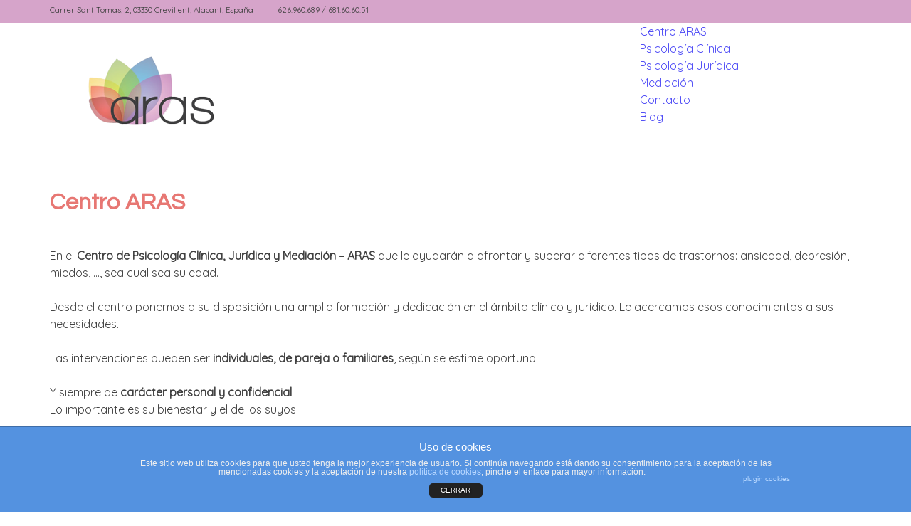

--- FILE ---
content_type: text/html; charset=UTF-8
request_url: http://www.psicologiaclinicayjuridicaaras.com/centro-aras/
body_size: 8924
content:
<!DOCTYPE html>
<html lang="es-ES" prefix="og: http://ogp.me/ns#">
<head>
<meta charset="UTF-8">
<meta name="viewport" content="width=device-width, initial-scale=1">
<link rel="profile" href="http://gmpg.org/xfn/11">
<link rel="pingback" href="http://www.psicologiaclinicayjuridicaaras.com/xmlrpc.php">
<link href='https://fonts.googleapis.com/css?family=Quicksand|Questrial' rel='stylesheet' type='text/css'>

<title>Centro ARAS ARAS Centro de Psicología Clínica, Jurídica y Mediación | Elche, Alicante</title>

<!-- This site is optimized with the Yoast SEO plugin v3.2.5 - https://yoast.com/wordpress/plugins/seo/ -->
<link rel="canonical" href="http://www.psicologiaclinicayjuridicaaras.com/centro-aras/" />
<meta property="og:locale" content="es_ES" />
<meta property="og:type" content="article" />
<meta property="og:title" content="Centro ARAS ARAS Centro de Psicología Clínica, Jurídica y Mediación | Elche, Alicante" />
<meta property="og:description" content="En el Centro de Psicología Clínica, Jurídica y Mediación &#8211; ARAS que le ayudarán a afrontar y superar diferentes tipos de trastornos: ansiedad, depresión, miedos, &#8230;, sea cual sea su edad. Desde el centro ponemos a su disposición una amplia formación y dedicación en el ámbito clínico y jurídico. Le acercamos esos conocimientos a sus &hellip;" />
<meta property="og:url" content="http://www.psicologiaclinicayjuridicaaras.com/centro-aras/" />
<meta property="og:site_name" content="ARAS Centro de Psicología Clínica, Jurídica y Mediación | Elche, Alicante" />
<meta property="article:publisher" content="http://www.facebook.com/psicologia.aras" />
<!-- / Yoast SEO plugin. -->

<link rel="alternate" type="application/rss+xml" title="ARAS Centro de Psicología Clínica, Jurídica y Mediación | Elche, Alicante &raquo; Feed" href="http://www.psicologiaclinicayjuridicaaras.com/feed/" />
<link rel="alternate" type="application/rss+xml" title="ARAS Centro de Psicología Clínica, Jurídica y Mediación | Elche, Alicante &raquo; RSS de los comentarios" href="http://www.psicologiaclinicayjuridicaaras.com/comments/feed/" />
		<script type="text/javascript">
			window._wpemojiSettings = {"baseUrl":"https:\/\/s.w.org\/images\/core\/emoji\/72x72\/","ext":".png","source":{"concatemoji":"http:\/\/www.psicologiaclinicayjuridicaaras.com\/wp-includes\/js\/wp-emoji-release.min.js?ver=4.5.33"}};
			!function(e,o,t){var a,n,r;function i(e){var t=o.createElement("script");t.src=e,t.type="text/javascript",o.getElementsByTagName("head")[0].appendChild(t)}for(r=Array("simple","flag","unicode8","diversity"),t.supports={everything:!0,everythingExceptFlag:!0},n=0;n<r.length;n++)t.supports[r[n]]=function(e){var t,a,n=o.createElement("canvas"),r=n.getContext&&n.getContext("2d"),i=String.fromCharCode;if(!r||!r.fillText)return!1;switch(r.textBaseline="top",r.font="600 32px Arial",e){case"flag":return r.fillText(i(55356,56806,55356,56826),0,0),3e3<n.toDataURL().length;case"diversity":return r.fillText(i(55356,57221),0,0),a=(t=r.getImageData(16,16,1,1).data)[0]+","+t[1]+","+t[2]+","+t[3],r.fillText(i(55356,57221,55356,57343),0,0),a!=(t=r.getImageData(16,16,1,1).data)[0]+","+t[1]+","+t[2]+","+t[3];case"simple":return r.fillText(i(55357,56835),0,0),0!==r.getImageData(16,16,1,1).data[0];case"unicode8":return r.fillText(i(55356,57135),0,0),0!==r.getImageData(16,16,1,1).data[0]}return!1}(r[n]),t.supports.everything=t.supports.everything&&t.supports[r[n]],"flag"!==r[n]&&(t.supports.everythingExceptFlag=t.supports.everythingExceptFlag&&t.supports[r[n]]);t.supports.everythingExceptFlag=t.supports.everythingExceptFlag&&!t.supports.flag,t.DOMReady=!1,t.readyCallback=function(){t.DOMReady=!0},t.supports.everything||(a=function(){t.readyCallback()},o.addEventListener?(o.addEventListener("DOMContentLoaded",a,!1),e.addEventListener("load",a,!1)):(e.attachEvent("onload",a),o.attachEvent("onreadystatechange",function(){"complete"===o.readyState&&t.readyCallback()})),(a=t.source||{}).concatemoji?i(a.concatemoji):a.wpemoji&&a.twemoji&&(i(a.twemoji),i(a.wpemoji)))}(window,document,window._wpemojiSettings);
		</script>
		<style type="text/css">
img.wp-smiley,
img.emoji {
	display: inline !important;
	border: none !important;
	box-shadow: none !important;
	height: 1em !important;
	width: 1em !important;
	margin: 0 .07em !important;
	vertical-align: -0.1em !important;
	background: none !important;
	padding: 0 !important;
}
</style>
<link rel='stylesheet' id='front-estilos-css'  href='http://www.psicologiaclinicayjuridicaaras.com/wp-content/plugins/asesor-cookies-para-la-ley-en-espana/html/front/estilos.css?ver=4.5.33' type='text/css' media='all' />
<link rel='stylesheet' id='contact-form-7-css'  href='http://www.psicologiaclinicayjuridicaaras.com/wp-content/plugins/contact-form-7/includes/css/styles.css?ver=4.4.2' type='text/css' media='all' />
<link rel='stylesheet' id='aras-style-css'  href='http://www.psicologiaclinicayjuridicaaras.com/wp-content/themes/aras/style.css?ver=4.5.33' type='text/css' media='all' />
<!-- Inline jetpack_facebook_likebox -->
<style id='jetpack_facebook_likebox-inline-css' type='text/css'>
.widget_facebook_likebox {
	overflow: hidden;
}

</style>
<link rel='stylesheet' id='genericons-css'  href='http://www.psicologiaclinicayjuridicaaras.com/wp-content/plugins/jetpack/_inc/genericons/genericons/genericons.css?ver=3.1' type='text/css' media='all' />
<link rel='stylesheet' id='jetpack_css-css'  href='http://www.psicologiaclinicayjuridicaaras.com/wp-content/plugins/jetpack/css/jetpack.css?ver=3.9.10' type='text/css' media='all' />
<link rel='stylesheet' id='wpgmaps-style-css'  href='http://www.psicologiaclinicayjuridicaaras.com/wp-content/plugins/wp-google-maps/css/wpgmza_style.css?ver=4.5.33' type='text/css' media='all' />
<!-- This site uses the Google Analytics by MonsterInsights plugin v5.5 - Universal enabled - https://www.monsterinsights.com/ -->
<script type="text/javascript">
	(function(i,s,o,g,r,a,m){i['GoogleAnalyticsObject']=r;i[r]=i[r]||function(){
		(i[r].q=i[r].q||[]).push(arguments)},i[r].l=1*new Date();a=s.createElement(o),
		m=s.getElementsByTagName(o)[0];a.async=1;a.src=g;m.parentNode.insertBefore(a,m)
	})(window,document,'script','//www.google-analytics.com/analytics.js','__gaTracker');

	__gaTracker('create', 'UA-43116486-1', 'auto');
	__gaTracker('set', 'forceSSL', true);
	__gaTracker('send','pageview');

</script>
<!-- / Google Analytics by MonsterInsights -->
<script type='text/javascript' src='http://www.psicologiaclinicayjuridicaaras.com/wp-includes/js/jquery/jquery.js?ver=1.12.4'></script>
<script type='text/javascript' src='http://www.psicologiaclinicayjuridicaaras.com/wp-includes/js/jquery/jquery-migrate.min.js?ver=1.4.1'></script>
<script type='text/javascript'>
/* <![CDATA[ */
var cdp_cookies_info = {"url_plugin":"http:\/\/www.psicologiaclinicayjuridicaaras.com\/wp-content\/plugins\/asesor-cookies-para-la-ley-en-espana\/plugin.php","url_admin_ajax":"http:\/\/www.psicologiaclinicayjuridicaaras.com\/wp-admin\/admin-ajax.php","comportamiento":"cerrar","posicion":"inferior","layout":"ventana"};
/* ]]> */
</script>
<script type='text/javascript' src='http://www.psicologiaclinicayjuridicaaras.com/wp-content/plugins/asesor-cookies-para-la-ley-en-espana/html/front/principal.js?ver=4.5.33'></script>
<link rel='https://api.w.org/' href='http://www.psicologiaclinicayjuridicaaras.com/wp-json/' />
<meta name="generator" content="WordPress 4.5.33" />
<link rel='shortlink' href='http://wp.me/P3LEc9-92' />
<link rel="alternate" type="application/json+oembed" href="http://www.psicologiaclinicayjuridicaaras.com/wp-json/oembed/1.0/embed?url=http%3A%2F%2Fwww.psicologiaclinicayjuridicaaras.com%2Fcentro-aras%2F" />
<link rel="alternate" type="text/xml+oembed" href="http://www.psicologiaclinicayjuridicaaras.com/wp-json/oembed/1.0/embed?url=http%3A%2F%2Fwww.psicologiaclinicayjuridicaaras.com%2Fcentro-aras%2F&#038;format=xml" />

<link rel='dns-prefetch' href='//jetpack.wordpress.com'>
<link rel='dns-prefetch' href='//s0.wp.com'>
<link rel='dns-prefetch' href='//s1.wp.com'>
<link rel='dns-prefetch' href='//s2.wp.com'>
<link rel='dns-prefetch' href='//public-api.wordpress.com'>
<link rel='dns-prefetch' href='//0.gravatar.com'>
<link rel='dns-prefetch' href='//1.gravatar.com'>
<link rel='dns-prefetch' href='//2.gravatar.com'>
<link rel='dns-prefetch' href='//i0.wp.com'>
<link rel='dns-prefetch' href='//i1.wp.com'>
<link rel='dns-prefetch' href='//i2.wp.com'>
</head>

<body class="page page-id-560 page-parent page-template-default group-blog">
<div id="page" class="site">
<div id="cabecera">
	<div class="container">
<aside id="secondary" class="widget-area" role="complementary">
	<section id="text-18" class="widget widget-cab">			<div class="textwidget"><i class="fa fa-globe" aria-hidden="true"></i>Carrer Sant Tomas, 2, 03330 Crevillent, Alacant, España</div>
		</section><section id="text-19" class="widget widget-cab">			<div class="textwidget">626.960.689 / 681.60.60.51</div>
		</section></aside><!-- #secondary -->
</div>
</div>
	<a class="skip-link screen-reader-text" href="#main">Skip to content</a>

	
	<header id="masthead" class="site-header" role="banner">
		<div class="container">
		<div class="site-branding">
			<a href="http://www.psicologiaclinicayjuridicaaras.com/" title="Inicio"><img src="/wp-content/themes/aras/img/araslogotipoweb.png"></a>
		</div>
			
		

		<nav id="site-navigation" class="main-navigation" role="navigation">
			<button class="menu-toggle" aria-controls="primary-menu" aria-expanded="false">Menú</button>
			<div class="menu-principal-container"><ul id="primary-menu" class="menu"><li id="menu-item-569" class="menu-item menu-item-type-post_type menu-item-object-page current-menu-item page_item page-item-560 current_page_item menu-item-569"><a href="http://www.psicologiaclinicayjuridicaaras.com/centro-aras/">Centro ARAS</a></li>
<li id="menu-item-650" class="menu-item menu-item-type-post_type menu-item-object-page menu-item-650"><a href="http://www.psicologiaclinicayjuridicaaras.com/servicios/psicologia-clinica-salud/">Psicología Clínica</a></li>
<li id="menu-item-851" class="menu-item menu-item-type-post_type menu-item-object-page menu-item-851"><a href="http://www.psicologiaclinicayjuridicaaras.com/servicios/psicologia-juridica-forense/">Psicología Jurídica</a></li>
<li id="menu-item-845" class="menu-item menu-item-type-post_type menu-item-object-page menu-item-845"><a href="http://www.psicologiaclinicayjuridicaaras.com/servicios/mediacion/">Mediación</a></li>
<li id="menu-item-542" class="menu-item menu-item-type-post_type menu-item-object-page menu-item-542"><a href="http://www.psicologiaclinicayjuridicaaras.com/contactar/">Contacto</a></li>
<li id="menu-item-538" class="menu-item menu-item-type-post_type menu-item-object-page menu-item-538"><a href="http://www.psicologiaclinicayjuridicaaras.com/blog/">Blog</a></li>
</ul></div>		</nav><!-- #site-navigation -->
		</div> <!--cierre container-->
	</header><!-- #masthead -->

	<div id="content" class="site-content">
<div class="container">
	
			<div id="primary" class="content-area">
		<main id="main" class="site-main" role="main">

			
<article id="post-560" class="post-560 page type-page status-publish hentry">
	<header class="entry-header">
		<h1 class="entry-title">Centro ARAS</h1>	</header><!-- .entry-header -->

	<div class="entry-content">
		<p style="text-align: left;">En el <strong>Centro de Psicología Clínica, Jurídica y Mediación &#8211; ARAS</strong> que le ayudarán a afrontar y superar diferentes tipos de trastornos: ansiedad, depresión, miedos, &#8230;, sea cual sea su edad.</p>
<p style="text-align: left;">Desde el centro ponemos a su disposición una amplia formación y dedicación en el ámbito clínico y jurídico. Le acercamos esos conocimientos a sus necesidades.</p>
<p style="text-align: left;">Las intervenciones pueden ser <strong>individuales, de pareja o familiares</strong>, según se estime oportuno.</p>
<p style="text-align: left;">Y siempre de <strong>carácter personal y confidencial</strong>.<br />
Lo importante es su bienestar y el de los suyos.</p>
<p>Colaboraciones:<br />
&#8211;  Universidad Miguel Hernandez<br />
&#8211;  Asociación ADATH</p>
<p>-Fundación Salud Infantil.<a href="https://www.fundacionsaludinfantil.org/" onclick="__gaTracker('send', 'event', 'outbound-article', 'https://www.fundacionsaludinfantil.org/', 'Ver');">Ver</a><a name="angelestribaldos"></a></p>
<h2></h2>
<h2>Ángeles Tribaldos Rubio</h2>
<h5><strong><a name="angelestribaldos"></a><br />
TITULACIÓN:</strong></h5>
<p>&#8211; <strong>Licenciada en Psicología</strong>, por la Universidad de Valencia.<br />
&#8211; Master en <strong><a href="http://www.psicologiaclinicayjuridicaaras.com/especialidades/psicologia-clinica/" target="_blank">Psicología Clínica</a> y de la Salud</strong>. ISEP.<br />
&#8211; Master Internacional en <a href="http://www.psicologiaclinicayjuridicaaras.com/especialidades/psicologia-juridica-forense/" target="_blank"><strong>Psicología Forense</strong></a>. AEPC.<br />
&#8211; Titulación de <strong>Profesorado en Centros de Formación de Seguridad Privada</strong>.<br />
&#8211; <strong>Perito Caligráfico Forense</strong>, por la Universidad de Alicante.<br />
&#8211; Especialista Universitaria en <a href="http://www.psicologiaclinicayjuridicaaras.com/especialidades/mediacion-familiar/" target="_blank"><strong>Mediación Familiar</strong></a>.<br />
&#8211; Especializada en <strong>Violencia Familiar y de Género</strong>.<br />
&#8211; Acreditación del <a href="http://www.cop-cv.org/" onclick="__gaTracker('send', 'event', 'outbound-article', 'http://www.cop-cv.org/', 'Colegio Oficial de Psicólogos de la Comunidad Valenciana');" target="_blank" rel="nofollow">Colegio Oficial de Psicólogos de la Comunidad Valenciana</a> para el ejercicio de actividades sanitarias. Nº Registro 13720</p>
<p style="text-align: justify;">Como <strong>psicóloga jurídica-forense</strong> pertenezco al <em>Servicio de Intervención en Psicología Forense (S.I.P.F)</em> del Colegio Oficial de Psicólogos de Alicante desde el 2002, actual LOPF. Siendo miembro de la <a href="http://www.avap-tipf.com/quienes-somos/" onclick="__gaTracker('send', 'event', 'outbound-article', 'http://www.avap-tipf.com/quienes-somos/', 'AVAP&#8211;TIPF,');" target="_blank" rel="nofollow"><strong>AVAP</strong>&#8211;<strong>TIPF,</strong></a> de la División de Psicología Juriídica y de la División de Psicología de la Salud (PsiS) del Colegio de Psicólogos, así como de la <strong>Asociación EMDR España</strong>.</p>
<p style="text-align: justify;">Colaboradora Universitario de la <a href="http://www.umh.es/" onclick="__gaTracker('send', 'event', 'outbound-article', 'http://www.umh.es/', 'Universidad Miguel Hernández');" target="_blank" rel="nofollow">Universidad Miguel Hernández</a> en el <a href="http://observatorio.umh.es/" onclick="__gaTracker('send', 'event', 'outbound-article', 'http://observatorio.umh.es/', 'Observatorio Ocupacional');" target="_blank" rel="nofollow"><strong>Observatorio Ocupacional</strong></a><strong> como tutora en prácticas y mentor.<br />
</strong></p>
<p style="text-align: justify;">En esta misma Universidad también he colaborado en el Departamento de Psicología Evolutiva en clases prácticas con la tutora Cordelia Estévez.: «<em>La violencia de género y  relación de pareja»</em>.</p>
<p style="text-align: justify;">He sido Formadora-Educadora en la Asociación del Maltrato Infantil (<strong>APREMI</strong>). Y participo ofreciendo servicios de atención, asesoramiento psicológico e impartiendo talleres formativos en <strong><a href="http://adysme.blogspot.com.es/" onclick="__gaTracker('send', 'event', 'outbound-article', 'http://adysme.blogspot.com.es/', 'ADYSME');" target="_blank" rel="nofollow">ADYSME</a></strong> (Asociación de Separados y Divorciados de Elche).</p>
<p style="text-align: justify;">Ocasionalmente he sido <strong>ponente en la Consellería de Bienestar Social</strong> de la Generalitat Valenciana:</p>
<p style="padding-left: 30px;">&#8211; <em>“La Violencia De Género. Un Problema Social. Diversas Manifestaciones De Violencia: Cómo Actuar Ante Ellas. La Respuesta Institucional” </em>(2003-2004)<br />
&#8211; <em>“De La Emoción Al Control De La Agresión”</em> (2002)<br />
&#8211; <em>“El Maltrato Físico Y Psicológico: Consecuencias Sociales Y Psicológicas En Las Mujeres Víctimas De Los Malos Tratos. La Prevención Del Maltrato En La Infancia y Adolescencia”</em> (2002)<br />
&#8211; <em>“Intervención y Tratamiento Psicológico de las Víctimas de Violencia de Género”</em> (2000-1</p>
<p>&nbsp;</p>
<div class="sharedaddy sd-sharing-enabled"><div class="robots-nocontent sd-block sd-social sd-social-icon-text sd-sharing"><h3 class="sd-title">Puedes compartir en:</h3><div class="sd-content"><ul><li class="share-facebook"><a rel="nofollow" data-shared="sharing-facebook-560" class="share-facebook sd-button share-icon" href="http://www.psicologiaclinicayjuridicaaras.com/centro-aras/?share=facebook" target="_blank" title="Haz clic para compartir en Facebook"><span>Facebook</span></a></li><li class="share-twitter"><a rel="nofollow" data-shared="sharing-twitter-560" class="share-twitter sd-button share-icon" href="http://www.psicologiaclinicayjuridicaaras.com/centro-aras/?share=twitter" target="_blank" title="Haz clic para compartir en Twitter"><span>Twitter</span></a></li><li class="share-linkedin"><a rel="nofollow" data-shared="sharing-linkedin-560" class="share-linkedin sd-button share-icon" href="http://www.psicologiaclinicayjuridicaaras.com/centro-aras/?share=linkedin" target="_blank" title="Haz clic para compartir en LinkedIn"><span>LinkedIn</span></a></li><li class="share-google-plus-1"><a rel="nofollow" data-shared="sharing-google-560" class="share-google-plus-1 sd-button share-icon" href="http://www.psicologiaclinicayjuridicaaras.com/centro-aras/?share=google-plus-1" target="_blank" title="Haz clic para compartir en Google+"><span>Google</span></a></li><li class="share-pinterest"><a rel="nofollow" data-shared="sharing-pinterest-560" class="share-pinterest sd-button share-icon" href="http://www.psicologiaclinicayjuridicaaras.com/centro-aras/?share=pinterest" target="_blank" title="Haz clic para compartir en Pinterest"><span>Pinterest</span></a></li><li class="share-email"><a rel="nofollow" data-shared="" class="share-email sd-button share-icon" href="http://www.psicologiaclinicayjuridicaaras.com/centro-aras/?share=email" target="_blank" title="Hac clic para enviar por correo electrónico a un amigo"><span>Correo electrónico</span></a></li><li class="share-print"><a rel="nofollow" data-shared="" class="share-print sd-button share-icon" href="http://www.psicologiaclinicayjuridicaaras.com/centro-aras/#print" target="_blank" title="Haz clic para imprimir"><span>Imprimir</span></a></li><li class="share-end"></li></ul></div></div></div>	</div><!-- .entry-content -->

	<footer class="entry-footer">
			</footer><!-- .entry-footer -->
</article><!-- #post-## -->

		</main><!-- #main -->
	</div><!-- #primary -->

</div><!-- fin container -->
<div class="container-footer">
	<div class="container">
<aside id="secondary" class="widget-area foot1" role="complementary">
	<section id="nav_menu-2" class="widget piedepagina widget_nav_menu"><h2 class="widget-title">Menú</h2><div class="menu-footer-container"><ul id="menu-footer" class="menu"><li id="menu-item-857" class="menu-item menu-item-type-post_type menu-item-object-page current-menu-item page_item page-item-560 current_page_item menu-item-857"><a href="http://www.psicologiaclinicayjuridicaaras.com/centro-aras/">Centro ARAS</a></li>
<li id="menu-item-858" class="menu-item menu-item-type-post_type menu-item-object-page menu-item-858"><a href="http://www.psicologiaclinicayjuridicaaras.com/servicios/mediacion/">Mediación</a></li>
<li id="menu-item-859" class="menu-item menu-item-type-post_type menu-item-object-page menu-item-859"><a href="http://www.psicologiaclinicayjuridicaaras.com/servicios/psicologia-clinica-salud/">Psicología Clínica y de la Salud</a></li>
<li id="menu-item-860" class="menu-item menu-item-type-post_type menu-item-object-page menu-item-860"><a href="http://www.psicologiaclinicayjuridicaaras.com/servicios/psicologia-juridica-forense/">Psicología Forense</a></li>
<li id="menu-item-862" class="menu-item menu-item-type-post_type menu-item-object-page menu-item-862"><a href="http://www.psicologiaclinicayjuridicaaras.com/contactar/">CONTACTAR</a></li>
<li id="menu-item-863" class="menu-item menu-item-type-post_type menu-item-object-page menu-item-863"><a href="http://www.psicologiaclinicayjuridicaaras.com/blog/">BLOG</a></li>
<li id="menu-item-856" class="menu-item menu-item-type-post_type menu-item-object-page menu-item-856"><a href="http://www.psicologiaclinicayjuridicaaras.com/politica-de-cookies/">Política de cookies</a></li>
<li id="menu-item-855" class="menu-item menu-item-type-post_type menu-item-object-page menu-item-855"><a href="http://www.psicologiaclinicayjuridicaaras.com/mas-informacion-sobre-las-cookies/">Más información sobre las cookies</a></li>
</ul></div></section><section id="facebook-likebox-3" class="widget piedepagina widget_facebook_likebox"><h2 class="widget-title"><a href="https://www.facebook.com/psicologia.aras">Facebook</a></h2>		<div id="fb-root"></div>
		<div class="fb-page" data-href="https://www.facebook.com/psicologia.aras" data-width="200"  data-height="215" data-hide-cover="true" data-show-facepile="false" data-show-posts="true">
		<div class="fb-xfbml-parse-ignore"><blockquote cite="https://www.facebook.com/psicologia.aras"><a href="https://www.facebook.com/psicologia.aras">Facebook</a></blockquote></div>
		</div>
		</section></aside><!-- #secondary -->
</div>
</div>
	</div><!-- #content -->

	<footer id="colophon" class="site-footer" role="contentinfo">
		<div class="site-info">
			<p>Todos los derechos reservados | Centro de psicología Aras</p>
			<span class="sep"> | </span>
			Theme: aras by <a href="http://www.redoli-informatica.com" rel="designer">Redolí informática</a>.		</div><!-- .site-info -->
	</footer><!-- #colophon -->
</div><!-- #page -->

<!-- HTML del pié de página -->
<div class="cdp-cookies-alerta  cdp-cookies-layout-ventana cdp-cookies-pos-inferior cdp-cookies-tema-azul">
	<div class="cdp-cookies-texto">
		<h4 style="font-size:15px !important;line-height:15px !important">Uso de cookies</h4><p style="font-size:12px !important;line-height:12px !important">Este sitio web utiliza cookies para que usted tenga la mejor experiencia de usuario. Si continúa navegando está dando su consentimiento para la aceptación de las mencionadas cookies y la aceptación de nuestra <a href="http://www.psicologiaclinicayjuridicaaras.com/politica-de-cookies/" style="font-size:12px !important;line-height:12px !important">política de cookies</a>, pinche el enlace para mayor información.<a href="http://wordpress.org/plugins/asesor-cookies-para-la-ley-en-espana/" class="cdp-cookies-boton-creditos" target="_blank">plugin cookies</a></p>
		<a href="javascript:;" class="cdp-cookies-boton-cerrar">CERRAR</a>
	</div>
</div>
	<div style="display:none">
	</div>

	<script type="text/javascript">
		window.WPCOM_sharing_counts = {"http:\/\/www.psicologiaclinicayjuridicaaras.com\/centro-aras\/":560};
	</script>
		<script type="text/javascript">
			var windowOpen;
		jQuery(document).on( 'ready post-load', function(){
			jQuery( 'a.share-facebook' ).on( 'click', function() {
				if ( 'undefined' !== typeof windowOpen ){ // If there's another sharing window open, close it.
					windowOpen.close();
				}
				windowOpen = window.open( jQuery(this).attr( 'href' ), 'wpcomfacebook', 'menubar=1,resizable=1,width=600,height=400' );
				return false;
			});
		});
		</script>
				<script type="text/javascript">
			var windowOpen;
		jQuery(document).on( 'ready post-load', function(){
			jQuery( 'a.share-twitter' ).on( 'click', function() {
				if ( 'undefined' !== typeof windowOpen ){ // If there's another sharing window open, close it.
					windowOpen.close();
				}
				windowOpen = window.open( jQuery(this).attr( 'href' ), 'wpcomtwitter', 'menubar=1,resizable=1,width=600,height=350' );
				return false;
			});
		});
		</script>
				<script type="text/javascript">
			var windowOpen;
		jQuery(document).on( 'ready post-load', function(){
			jQuery( 'a.share-linkedin' ).on( 'click', function() {
				if ( 'undefined' !== typeof windowOpen ){ // If there's another sharing window open, close it.
					windowOpen.close();
				}
				windowOpen = window.open( jQuery(this).attr( 'href' ), 'wpcomlinkedin', 'menubar=1,resizable=1,width=580,height=450' );
				return false;
			});
		});
		</script>
				<script type="text/javascript">
			var windowOpen;
		jQuery(document).on( 'ready post-load', function(){
			jQuery( 'a.share-google-plus-1' ).on( 'click', function() {
				if ( 'undefined' !== typeof windowOpen ){ // If there's another sharing window open, close it.
					windowOpen.close();
				}
				windowOpen = window.open( jQuery(this).attr( 'href' ), 'wpcomgoogle-plus-1', 'menubar=1,resizable=1,width=480,height=550' );
				return false;
			});
		});
		</script>
					<div id="sharing_email" style="display: none;">
		<form action="/centro-aras/" method="post">
			<label for="target_email">Enviar a dirección de correo electrónico</label>
			<input type="email" name="target_email" id="target_email" value="" />

			
				<label for="source_name">Su Nombre</label>
				<input type="text" name="source_name" id="source_name" value="" />

				<label for="source_email">Tu dirección de correo electrónico</label>
				<input type="email" name="source_email" id="source_email" value="" />

						<input type="text" id="jetpack-source_f_name" name="source_f_name" class="input" value="" size="25" autocomplete="off" />
			<script> document.getElementById('jetpack-source_f_name').value = ''; </script>
			
			<img style="float: right; display: none" class="loading" src="http://www.psicologiaclinicayjuridicaaras.com/wp-content/plugins/jetpack/modules/sharedaddy/images/loading.gif" alt="loading" width="16" height="16" />
			<input type="submit" value="Enviar correo electrónico" class="sharing_send" />
			<a rel="nofollow" href="#cancel" class="sharing_cancel">Cancelar</a>

			<div class="errors errors-1" style="display: none;">
				La entrada no fue enviada. ¡Comprueba tus direcciones de correo electrónico!			</div>

			<div class="errors errors-2" style="display: none;">
				Error en la comprobación de email. Por favor, vuelve a intentarlo			</div>

			<div class="errors errors-3" style="display: none;">
				Lo sentimos, tu blog no puede compartir entradas por correo electrónico.			</div>
		</form>
	</div>
<script type='text/javascript' src='http://www.psicologiaclinicayjuridicaaras.com/wp-content/plugins/jetpack/modules/photon/photon.js?ver=20130122'></script>
<script type='text/javascript' src='http://www.psicologiaclinicayjuridicaaras.com/wp-content/plugins/contact-form-7/includes/js/jquery.form.min.js?ver=3.51.0-2014.06.20'></script>
<script type='text/javascript'>
/* <![CDATA[ */
var _wpcf7 = {"loaderUrl":"http:\/\/www.psicologiaclinicayjuridicaaras.com\/wp-content\/plugins\/contact-form-7\/images\/ajax-loader.gif","recaptchaEmpty":"Por favor, prueba que no eres un robot.","sending":"Enviando..."};
/* ]]> */
</script>
<script type='text/javascript' src='http://www.psicologiaclinicayjuridicaaras.com/wp-content/plugins/contact-form-7/includes/js/scripts.js?ver=4.4.2'></script>
<script type='text/javascript' src='http://s0.wp.com/wp-content/js/devicepx-jetpack.js?ver=202604'></script>
<script type='text/javascript' src='http://www.psicologiaclinicayjuridicaaras.com/wp-content/themes/aras/js/navigation.js?ver=20151215'></script>
<script type='text/javascript' src='http://www.psicologiaclinicayjuridicaaras.com/wp-content/themes/aras/js/skip-link-focus-fix.js?ver=20151215'></script>
<script type='text/javascript'>
/* <![CDATA[ */
var jpfbembed = {"appid":"249643311490","locale":"es_ES"};
/* ]]> */
</script>
<script type='text/javascript' src='http://www.psicologiaclinicayjuridicaaras.com/wp-content/plugins/jetpack/_inc/facebook-embed.js'></script>
<script type='text/javascript' src='http://www.psicologiaclinicayjuridicaaras.com/wp-includes/js/wp-embed.min.js?ver=4.5.33'></script>
<script type='text/javascript'>
/* <![CDATA[ */
var sharing_js_options = {"lang":"en","counts":"1"};
/* ]]> */
</script>
<script type='text/javascript' src='http://www.psicologiaclinicayjuridicaaras.com/wp-content/plugins/jetpack/modules/sharedaddy/sharing.js?ver=3.9.10'></script>
<script type='text/javascript' src='http://stats.wp.com/e-202604.js' async defer></script>
<script type='text/javascript'>
	_stq = window._stq || [];
	_stq.push([ 'view', {v:'ext',j:'1:3.9.10',blog:'55684937',post:'560',tz:'1',srv:'www.psicologiaclinicayjuridicaaras.com'} ]);
	_stq.push([ 'clickTrackerInit', '55684937', '560' ]);
</script>

</body>
</html>


--- FILE ---
content_type: text/css
request_url: http://www.psicologiaclinicayjuridicaaras.com/wp-content/themes/aras/style.css?ver=4.5.33
body_size: 24184
content:
/*
Theme Name: aras
Theme URI: http://underscores.me/
Author: Redolí informática
Author URI: http://www.redoli-informatica.com
Description: Description
Version: 1.0.0
License: GNU General Public License v2 or later
License URI: http://www.gnu.org/licenses/gpl-2.0.html
Text Domain: aras
Tags:

This theme, like WordPress, is licensed under the GPL.
Use it to make something cool, have fun, and share what you've learned with others.

aras is based on Underscores http://underscores.me/, (C) 2012-2015 Automattic, Inc.
Underscores is distributed under the terms of the GNU GPL v2 or later.

Normalizing styles have been helped along thanks to the fine work of
Nicolas Gallagher and Jonathan Neal http://necolas.github.com/normalize.css/
*/

/*--------------------------------------------------------------
>>> TABLE OF CONTENTS:
----------------------------------------------------------------
# Normalize
# Typography
# Elements
# Forms
# Navigation
	## Links
	## Menus
# Accessibility
# Alignments
# Clearings
# Widgets
# Content
	## Posts and pages
	## Asides
	## Comments
# Infinite scroll
# Media
	## Captions
	## Galleries
# Custom
		
--------------------------------------------------------------*/

/*--------------------------------------------------------------
# Normalize
--------------------------------------------------------------*/
html {
	font-family: 'Quicksand', sans-serif;
	-webkit-text-size-adjust: 100%;
	-ms-text-size-adjust:     100%;
}

body {
	margin: 0;
}

article,
aside,
details,
figcaption,
figure,
footer,
header,
main,
menu,
nav,
section,
summary {
	display: block;
}

audio,
canvas,
progress,
video {
	display: inline-block;
	vertical-align: baseline;
}

audio:not([controls]) {
	display: none;
	height: 0;
}

[hidden],
template {
	display: none;
}

a {
	background-color: transparent;
}

a:active,
a:hover {
	outline: 0;
}

abbr[title] {
	border-bottom: 1px dotted;
}

b,
strong {
	font-weight: bold;
}

dfn {
	font-style: italic;
}

h1 {
	font-family: 'Questrial', sans-serif;
	font-size: 2em;
	margin: 0.67em 0;
}

mark {
	background: #ff0;
	color: #000;
}

small {
	font-size: 80%;
}

sub,
sup {
	font-size: 75%;
	line-height: 0;
	position: relative;
	vertical-align: baseline;
}

sup {
	top: -0.5em;
}

sub {
	bottom: -0.25em;
}

img {
	border: 0;
}

svg:not(:root) {
	overflow: hidden;
}

figure {
	margin: 1em 40px;
}

hr {
	box-sizing: content-box;
	height: 0;
}

pre {
	overflow: auto;
}

code,
kbd,
pre,
samp {
	font-family: monospace, monospace;
	font-size: 1em;
}

button,
input,
optgroup,
select,
textarea {
	color: inherit;
	font: inherit;
	margin: 0;
}

button {
	overflow: visible;
}

button,
select {
	text-transform: none;
}

button,
html input[type="button"],
input[type="reset"],
input[type="submit"] {
	-webkit-appearance: button;
	cursor: pointer;
}

button[disabled],
html input[disabled] {
	cursor: default;
}

button::-moz-focus-inner,
input::-moz-focus-inner {
	border: 0;
	padding: 0;
}

input {
	line-height: normal;
}

input[type="checkbox"],
input[type="radio"] {
	box-sizing: border-box;
	padding: 0;
}

input[type="number"]::-webkit-inner-spin-button,
input[type="number"]::-webkit-outer-spin-button {
	height: auto;
}

input[type="search"]::-webkit-search-cancel-button,
input[type="search"]::-webkit-search-decoration {
	-webkit-appearance: none;
}

fieldset {
	border: 1px solid #c0c0c0;
	margin: 0 2px;
	padding: 0.35em 0.625em 0.75em;
}

legend {
	border: 0;
	padding: 0;
}

textarea {
	overflow: auto;
}

optgroup {
	font-weight: bold;
}

table {
	border-collapse: collapse;
	border-spacing: 0;
}

td,
th {
	padding: 0;
}

/*--------------------------------------------------------------
# Typography
--------------------------------------------------------------*/
body,
button,
input,
select,
textarea {
	color: #404040;
	
	font-size: 16px;
	font-size: 1rem;
	line-height: 1.5;
}

h1,
h2,
h3,
h4,
h5,
h6 {
	clear: both;
	color:#e77773;
}

p {
	margin-bottom: 1.5em;
}

dfn,
cite,
em,
i {
	font-style: italic;
}

blockquote {
	margin: 0 1.5em;
}

address {
	margin: 0 0 1.5em;
}

pre {
	background: #d6a4ca;
	font-family: 'Quicksand', sans-serif;
	font-size: 0.7em;
	font-size: 0.9375rem;
	line-height: 1.6;
	margin-bottom: 1.6em;
	max-width: 100%;
	overflow: auto;
	padding: 1.6em;
}

code,
kbd,
tt,
var {
	font-family: Monaco, Consolas, "Andale Mono", "DejaVu Sans Mono", monospace;
	font-size: 15px;
	font-size: 0.9375rem;
}

abbr,
acronym {
	border-bottom: 1px dotted #666;
	cursor: help;
}

mark,
ins {
	background: #fff9c0;
	text-decoration: none;
}

big {
	font-size: 125%;
}

/*--------------------------------------------------------------
# Elements
--------------------------------------------------------------*/
html {
	box-sizing: border-box;
}

*,
*:before,
*:after { /* Inherit box-sizing to make it easier to change the property for components that leverage other behavior; see http://css-tricks.com/inheriting-box-sizing-probably-slightly-better-best-practice/ */
	box-sizing: inherit;
}

body {
	background: #fff; /* Fallback for when there is no custom background color defined. */
}

blockquote:before,
blockquote:after,
q:before,
q:after {
	content: "";
}

blockquote,
q {
	quotes: "" "";
}

hr {
	background-color: #ccc;
	border: 0;
	height: 1px;
	margin-bottom: 1.5em;
}

ul,
ol {
	margin: 0 0 1.5em 3em;
}

ul {
	list-style: disc;
}

ol {
	list-style: decimal;
}

li > ul,
li > ol {
	margin-bottom: 0;
	margin-left: 1.5em;
}

dt {
	font-weight: bold;
}

dd {
	margin: 0 1.5em 1.5em;
}

img {
	height: auto; /* Make sure images are scaled correctly. */
	max-width: 100%; /* Adhere to container width. */
}

table {
	margin: 0 0 1.5em;
	width: 100%;
}

/*--------------------------------------------------------------
# Forms
--------------------------------------------------------------*/
button,
input[type="button"],
input[type="reset"],
input[type="submit"] {
	border:none;
	border-radius: 3px;
	background: #F3993F;
	-webkit-box-shadow: 0px 3px 5px 0px rgba(0,0,0,0.6);
-moz-box-shadow: 0px 3px 5px 0px rgba(0,0,0,0.6);
box-shadow: 0px 3px 5px 0px rgba(0,0,0,0.6);
	color: rgba(0, 0, 0, .8);
	font-size: 1rem;
	line-height: 1;
	padding: 2em;
	transition: all ease 0.5s;
	
}

button:hover,
input[type="button"]:hover,
input[type="reset"]:hover,
input[type="submit"]:hover {
	border:none;
	border-radius:6px 1px 3px 2px;
	-webkit-box-shadow: inset 0px 3px 5px 0px rgba(0,0,0,0.38);
-moz-box-shadow: inset 0px 3px 5px 0px rgba(0,0,0,0.38);
box-shadow: inset 0px 3px 5px 0px rgba(0,0,0,0.38);
}

button:focus,
input[type="button"]:focus,
input[type="reset"]:focus,
input[type="submit"]:focus,
button:active,
input[type="button"]:active,
input[type="reset"]:active,
input[type="submit"]:active {
	
}

input[type="text"],
input[type="email"],
input[type="url"],
input[type="password"],
input[type="search"],
input[type="number"],
input[type="tel"],
input[type="range"],
input[type="date"],
input[type="month"],
input[type="week"],
input[type="time"],
input[type="datetime"],
input[type="datetime-local"],
input[type="color"],
textarea {
	
}

select {
	
}

input[type="text"]:focus,
input[type="email"]:focus,
input[type="url"]:focus,
input[type="password"]:focus,
input[type="search"]:focus,
input[type="number"]:focus,
input[type="tel"]:focus,
input[type="range"]:focus,
input[type="date"]:focus,
input[type="month"]:focus,
input[type="week"]:focus,
input[type="time"]:focus,
input[type="datetime"]:focus,
input[type="datetime-local"]:focus,
input[type="color"]:focus,
textarea:focus {
	color: #111;
}

input[type="text"],
input[type="email"],
input[type="url"],
input[type="password"],
input[type="search"],
input[type="number"],
input[type="tel"],
input[type="range"],
input[type="date"],
input[type="month"],
input[type="week"],
input[type="time"],
input[type="datetime"],
input[type="datetime-local"],
input[type="color"] {
	padding: 3px;
}

textarea {
	padding-left: 3px;
	width: 100%;
}

/*--------------------------------------------------------------
# Navigation
--------------------------------------------------------------*/
/*--------------------------------------------------------------
## Links
--------------------------------------------------------------*/
a {
	color: #4e4bf6;
	text-decoration:none;
}

a:visited {
	color: purple;
}

a:hover,
a:focus,
a:active {
	color: #070660;
}

a:focus {
	outline: thin dotted;
}

a:hover,
a:active {
	outline: 0;
}

/*--------------------------------------------------------------
## Menus
--------------------------------------------------------------*/
.main-navigation {
	clear: both;
	display: block;
	float: left;
	width: 100%;
}

.main-navigation ul {
	display: none;
	list-style: none;
	margin: 0;
	padding-left: 0;
}

.main-navigation li {
	
	position: relative;
}

.main-navigation a {
	display: block;
	text-decoration: none;
}

.main-navigation ul ul {
	box-shadow: 0 3px 3px rgba(0, 0, 0, 0.2);
	float: left;
	position: absolute;
	top: 1.5em;
	left: -999em;
	z-index: 99999;
}

.main-navigation ul ul ul {
	left: -999em;
	top: 0;
}

.main-navigation ul ul a {
	width: 200px;
}

.main-navigation ul ul li {

}

.main-navigation li:hover > a,
.main-navigation li.focus > a {
}

.main-navigation ul ul :hover > a,
.main-navigation ul ul .focus > a {
}

.main-navigation ul ul a:hover,
.main-navigation ul ul a.focus {
}

.main-navigation ul li:hover > ul,
.main-navigation ul li.focus > ul {
	left: auto;
}

.main-navigation ul ul li:hover > ul,
.main-navigation ul ul li.focus > ul {
	left: 100%;
}

.main-navigation .current_page_item > a,
.main-navigation .current-menu-item > a,
.main-navigation .current_page_ancestor > a,
.main-navigation .current-menu-ancestor > a {
}

/* Small menu. */
.menu-toggle,
.main-navigation.toggled ul {
	display: block;
}

@media screen and (min-width: 37.5em) {
	.menu-toggle {
		display: none;
	}
	.main-navigation ul {
		display: block;
	}
}

.site-main .comment-navigation,
.site-main .posts-navigation,
.site-main .post-navigation {
	margin: 0 0 1.5em;
	overflow: hidden;
}

.comment-navigation .nav-previous,
.posts-navigation .nav-previous,
.post-navigation .nav-previous {
	float: left;
	width: 50%;
}

.comment-navigation .nav-next,
.posts-navigation .nav-next,
.post-navigation .nav-next {
	float: right;
	text-align: right;
	width: 50%;
}

/*--------------------------------------------------------------
# Accessibility
--------------------------------------------------------------*/
/* Text meant only for screen readers. */
.screen-reader-text {
	clip: rect(1px, 1px, 1px, 1px);
	position: absolute !important;
	height: 1px;
	width: 1px;
	overflow: hidden;
}

.screen-reader-text:focus {
	background-color: #f1f1f1;
	border-radius: 3px;
	box-shadow: 0 0 2px 2px rgba(0, 0, 0, 0.6);
	clip: auto !important;
	color: #21759b;
	display: block;
	font-size: 14px;
	font-size: 0.875rem;
	font-weight: bold;
	height: auto;
	left: 5px;
	line-height: normal;
	padding: 15px 23px 14px;
	text-decoration: none;
	top: 5px;
	width: auto;
	z-index: 100000; /* Above WP toolbar. */
}

/* Do not show the outline on the skip link target. */
#content[tabindex="-1"]:focus {
	outline: 0;
}

/*--------------------------------------------------------------
# Alignments
--------------------------------------------------------------*/
.alignleft {
	display: inline;
	float: left;
	margin-right: 1.5em;
}

.alignright {
	display: inline;
	float: right;
	margin-left: 1.5em;
}

.aligncenter {
	clear: both;
	display: block;
	margin-left: auto;
	margin-right: auto;
}

/*--------------------------------------------------------------
# Clearings
--------------------------------------------------------------*/
.clear:before,
.clear:after,
.entry-content:before,
.entry-content:after,
.comment-content:before,
.comment-content:after,
.site-header:before,
.site-header:after,
.site-content:before,
.site-content:after,
.site-footer:before,
.site-footer:after {
	content: "";
	display: table;
	table-layout: fixed;
}

.clear:after,
.entry-content:after,
.comment-content:after,
.site-header:after,
.site-content:after,
.site-footer:after {
	clear: both;
}

/*--------------------------------------------------------------
# Widgets
--------------------------------------------------------------*/
.widget {
	margin: 0 0 1.5em;
}

/* Make sure select elements fit in widgets. */
.widget select {
	max-width: 100%;
}

/*--------------------------------------------------------------
# Content
--------------------------------------------------------------*/
/*--------------------------------------------------------------
## Posts and pages
--------------------------------------------------------------*/
.sticky {
	display: block;
}

.hentry {
	margin: 0 0 1.5em;
}

.byline,
.updated:not(.published) {
	display: none;
}

.single .byline,
.group-blog .byline {
	display: inline;
}

.page-content,
.entry-content,
.entry-summary {
	margin: 1.5em 0 0;
}

.page-links {
	clear: both;
	margin: 0 0 1.5em;
}

/*--------------------------------------------------------------
## Asides
--------------------------------------------------------------*/
.blog .format-aside .entry-title,
.archive .format-aside .entry-title {
	display: none;
}

/*--------------------------------------------------------------
## Comments
--------------------------------------------------------------*/
.comment-content a {
	word-wrap: break-word;
}

.bypostauthor {
	display: block;
}

/*--------------------------------------------------------------
# Infinite scroll
--------------------------------------------------------------*/
/* Globally hidden elements when Infinite Scroll is supported and in use. */
.infinite-scroll .posts-navigation, /* Older / Newer Posts Navigation (always hidden) */
.infinite-scroll.neverending .site-footer { /* Theme Footer (when set to scrolling) */
	display: none;
}

/* When Infinite Scroll has reached its end we need to re-display elements that were hidden (via .neverending) before. */
.infinity-end.neverending .site-footer {
	display: block;
}

/*--------------------------------------------------------------
# Media
--------------------------------------------------------------*/
.page-content .wp-smiley,
.entry-content .wp-smiley,
.comment-content .wp-smiley {
	border: none;
	margin-bottom: 0;
	margin-top: 0;
	padding: 0;
}

/* Make sure embeds and iframes fit their containers. */
embed,
iframe,
object {
	max-width: 100%;
}

/*--------------------------------------------------------------
## Captions
--------------------------------------------------------------*/
.wp-caption {
	margin-bottom: 1.5em;
	max-width: 100%;
}

.wp-caption img[class*="wp-image-"] {
	display: block;
	margin-left: auto;
	margin-right: auto;
}

.wp-caption .wp-caption-text {
	margin: 0.8075em 0;
}

.wp-caption-text {
	text-align: center;
}

/*--------------------------------------------------------------
## Galleries
--------------------------------------------------------------*/
.gallery {
	margin-bottom: 1.5em;
}

.gallery-item {
	display: inline-block;
	text-align: center;
	vertical-align: top;
	width: 100%;
}

.gallery-columns-2 .gallery-item {
	max-width: 50%;
}

.gallery-columns-3 .gallery-item {
	max-width: 33.33%;
}

.gallery-columns-4 .gallery-item {
	max-width: 25%;
}

.gallery-columns-5 .gallery-item {
	max-width: 20%;
}

.gallery-columns-6 .gallery-item {
	max-width: 16.66%;
}

.gallery-columns-7 .gallery-item {
	max-width: 14.28%;
}

.gallery-columns-8 .gallery-item {
	max-width: 12.5%;
}

.gallery-columns-9 .gallery-item {
	max-width: 11.11%;
}

.gallery-caption {
	display: block;
}

/*-----------------------------COMUNES-------------------------------*/
.pages{
	background-color:#D6A4CA;
	padding:2px;
	border-radius:6px 1px 3px 2px;
	
}
time{
	width:30px;
	height:30px;
	font-size:2em;
}
.posted-on a{
	background-color: #d6a4ca;
    border-radius: 30px 1px 10px 5px;
    color: #4e4bf6;
    display: block;
    max-width: 100px;
    text-align: center;
    text-decoration:none;
}
.foot1 h2{
	color:#fff;
}
.inicio{
	background-color:#f8e298;
}
.latestpost img{
	float:left;
	margin:0 0.2em;
}
.container-footer{
	width:100%;
	background-color:#b6a4c8;
	margin-top:3em;
}
input.search-submit{
	padding:1em;
	margin:0.2em;
}
.widget ul{
	margin:0;
	list-style:none;
	
}
.widget-contact{
	width:320px;
	height:200px;
}
section.widget-contact>.textwidget{
		position: relative;
top:0;
left:0;
right:0;
bottom:0;
margin: auto;
height: 100px;
width: 150px;
}
#text-11{
	background-image:url("/wp-content/themes/aras/img/home-bg.jpg");
	background-repeat:no-repeat;
	background-position:center center;
}
#text-12{
	background-image:url("/wp-content/themes/aras/img/phone-bg.jpg");
	background-repeat:no-repeat;
	background-position:center center;
}#text-13{
	background-image:url("/wp-content/themes/aras/img/clock-bg.jpg");
	background-repeat:no-repeat;
	background-position:center center;
}
.site-info{
	font-size:0.75em;
}
/*--------------------------------------------------------------
## media min 302 and max 500
--------------------------------------------------------------*/

@media (min-width:320px) and (max-width: 500px) {
  
  .container-principal{
  	max-width:90%;
  	margin:0 auto;
  }
  .container{
  	max-width:90%;
  	margin:0 auto;
  }
  #cabecera{	
	width:100%;
	background-color:#d6a4ca;
	z-index: 100;
}
.site-branding{
	width:100%;
	height:auto;
	
}
div.site-branding img{
	min-width:100%;
}
button.menu-toggle{
	min-width: 2em;
	min-height: 2em;
	margin:0 auto;
}
.container-cli{
	background-color:rgba(174, 163, 205, 0.5);
	border-radius:120px 1px 75px 10px;
	box-sizing:border-box;
	padding:1em;
	margin-bottom:1em;
}
.container-for{
	background-color:rgba(192, 216, 145, 0.5);
	border-radius:120px 1px 75px 10px;
	box-sizing:border-box;
	padding:1em;
	margin-bottom:1em;
}
.container-med{
	background-color:rgba(245, 167, 148, 0.5);
	border-radius:120px 1px 75px 10px;
	box-sizing:border-box;
	padding:1em;
	margin-bottom:1em;
}
.container-ser{
	background-color:rgba(231, 119, 115, 0.5);
	border-radius:120px 1px 75px 10px;
	box-sizing:border-box;
	padding:1em;
	margin-bottom:1em;
}	
.widget-serv{
	width:200px;
	height:200px;
	border-radius:120px 1px 75px 10px;
	
}
.widget-serv a{
	color:#ffffff;
	text-decoration:none;
}
section.widget-serv>div.textwidget{
	width:150px;
	height:150px;
	position:relative;
	top:100px;
	text-align:center;
	margin:0 auto;	
}
#text-14{
	background-color:#aea3cd;
	margin:2em auto;
}
#text-15{
	background-color:#c4d891;
	margin:2em auto;
}
#text-16{
	background-color:#f5a794;
	margin:2em auto;
}
#text-17{
	background-color:#e77773;
	margin:2em auto;
}
.flexrow{
	background-color:#f8e298;
	padding:1em;
	box-sizing: border-box;
	border-radius:10px;
}

}
/*--------------------------------------------------------------
## media min 501 and max 1199
--------------------------------------------------------------*/

@media (min-width:501px) and (max-width: 1199px) {
	
	.container-principal{
  	max-width:90%;
  	margin:0 auto;
  }
  .container{
  	max-width:90%;
  	margin:0 auto;
  }
  #cabecera{	
	width:100%;
	background-color:#d6a4ca;
	z-index: 100;
}
.site-branding{
	width:100%;
	height:auto;
	
}
	div.site-branding img{
	display:block;
	margin: 0 auto;
}
	
}	
/*--------------------------------------------------------------
## media 1200
--------------------------------------------------------------*/

@media screen and (min-width: 1200px) {
  
  .container-principal{
  	max-width:1140px;
  	margin:0 auto;
  }
  .container{
  	max-width:1140px;
  	margin:0 auto;
  }
.container-blog{
	max-width:800px;
	float:left;
	
} 

.container-cli{
	background-color:rgba(174, 163, 205, 0.5);
	border-radius:120px 1px 75px 10px;
	box-sizing:border-box;
	padding:1em;
	margin-bottom:1em;
}
.container-for{
	background-color:rgba(192, 216, 145, 0.5);
	border-radius:120px 1px 75px 10px;
	box-sizing:border-box;
	padding:1em;
	margin-bottom:1em;
}
.container-med{
	background-color:rgba(245, 167, 148, 0.5);
	border-radius:120px 1px 75px 10px;
	box-sizing:border-box;
	padding:1em;
	margin-bottom:1em;
}
.container-ser{
	background-color:rgba(231, 119, 115, 0.5);
	border-radius:120px 1px 75px 10px;
	box-sizing:border-box;
	padding:1em;
	margin-bottom:1em;
}	
.container-lateral{
	max-width:300px;
	float: right;
	padding:3em;
	background-color:#e2b5d3;
	border-radius:120px 1px 75px 10px;
} 

.container-lateral-cli{
	background-color:rgba(174, 163, 205, 0.5);
	max-width:300px;
	float: right;
	padding:3em;
	border-radius:120px 1px 75px 10px;
}
.container-lateral-for{
	background-color:rgba(192, 216, 145, 0.5);
	max-width:300px;
	float: right;
	padding:3em;
	border-radius:120px 1px 75px 10px;
}
.container-lateral-med{
	background-color:rgba(245, 167, 148, 0.5);
	max-width:300px;
	float: right;
	padding:3em;
	border-radius:120px 1px 75px 10px;
}
.container-lateral-ser{
	background-color:rgba(231, 119, 115, 0.5);
	max-width:300px;
	float: right;
	padding:3em;
	border-radius:120px 1px 75px 10px;
}		
#cabecera{
	
	position:fixed;
	top:0;
	width:100%;
	height:2em;
	background-color:#d6a4ca;
	z-index: 100;
}
.widget-cab{
	float:left;
	font-size:0.7em;
	padding: 0.5em 3em 0 0;
}
.site-header{
	position:fixed;
	top:2em;	
	width:100%;
	background-color:#fff;
	z-index: 100;
}
.site-branding{
	float:left;
}
.site-navigation{
	max-width:66%;
}
.main-navigation {
	clear: none;
	display: block;
	float: left;
	max-width:60%;
	
	
}
.main-navigation ul{
	float:right;
}
.main-navigation li {
	padding:0 1em 0 0;
}
#content{
	margin-top:15em;
	}
	
.site-main{
	
}	
.widget-serv{
	min-width:200px;
	min-height:200px;
	float:left;
	border-radius:120px 1px 75px 10px;
	
}
.widget-serv a{
	color:#ffffff;
	text-decoration:none;
}
.widget-contact{
	min-width:33%;
	min-height:200px;
	float:left;
	text-align:center;
	
}
section.widget-serv>div.textwidget{
	width:150px;
	height:150px;
	position:relative;
	top:100px;
	text-align:center;
	margin:0 auto;	
}
#text-14{
	background-color:#aea3cd;
	margin-right:113px;
}
#text-15{
	background-color:#c4d891;
	margin-right:113px;
}
#text-16{
	background-color:#f5a794;
	margin-right:113px;
}
#text-17{
	background-color:#e77773;
}

aside#secondary{
	clear:both;
}
.img-content{
	display:block;
	float: right;
}
.entry-meta{
	width:20%;
	float:left;
}
.entry-header{
	width:80%;
	float:left;
}
.entry-content{
	margin-top:1em;
	clear:both;
}
.latestpost{
	width:48%;
	
}
.piedepagina{
	float:left;
	padding: 1em;
}
.foot1{
	background-color:#b6a4c8;
	min-height:25em;
}
.flexrow{
	display:inline-flex;
	display:-moz-inline-flex;
	display:-webkit-inline-flex;
	flex-flow: row wrap;
    -webkit-flex-flow: row wrap;
	
}

.container-footer{
	
	float:left;
}
.navigation{
	max-width:50%;
	margin:0 auto;
	
}
.formulario-izq{
	max-width:40%;
	float:left;
}
.formulario-der{
	max-width:60%;
	float:right;
}
}/*------------------------------fin 12000-----------------------------*/




--- FILE ---
content_type: text/plain
request_url: https://www.google-analytics.com/j/collect?v=1&_v=j102&a=1834489914&t=pageview&_s=1&dl=http%3A%2F%2Fwww.psicologiaclinicayjuridicaaras.com%2Fcentro-aras%2F&ul=en-us%40posix&dt=Centro%20ARAS%20ARAS%20Centro%20de%20Psicolog%C3%ADa%20Cl%C3%ADnica%2C%20Jur%C3%ADdica%20y%20Mediaci%C3%B3n%20%7C%20Elche%2C%20Alicante&sr=1280x720&vp=1280x720&_u=YEBAAUABCAAAACAAI~&jid=267265336&gjid=316164321&cid=23457928.1768909701&tid=UA-43116486-1&_gid=1901377898.1768909701&_r=1&_slc=1&z=464378850
body_size: -292
content:
2,cG-9FRWF536PT